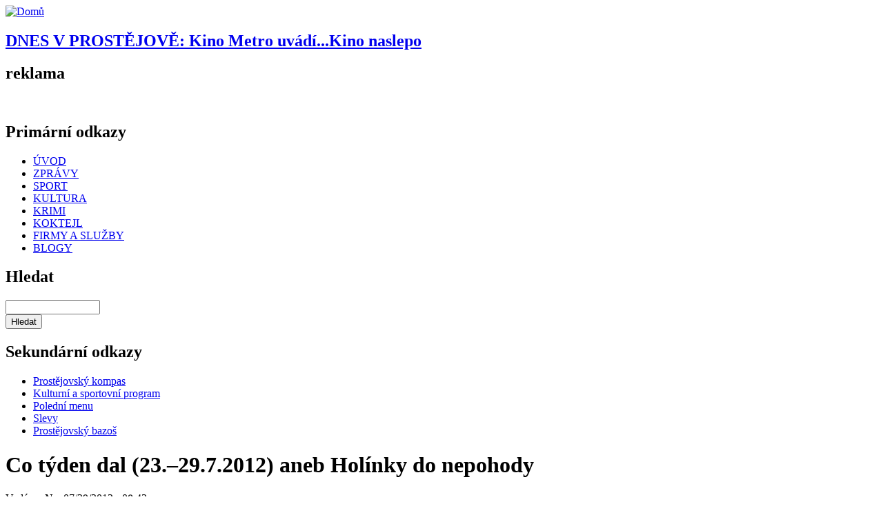

--- FILE ---
content_type: text/html; charset=utf-8
request_url: https://pvnovinky.cz/domains/pvnovinky.cz/komentar/11220-co-tyden-dal-23-2972012-aneb-holinky-do-nepohody
body_size: 8422
content:
<!DOCTYPE html PUBLIC "-//W3C//DTD XHTML 1.0 Strict//EN"
  "http://www.w3.org/TR/xhtml1/DTD/xhtml1-strict.dtd">
<html xmlns="https://www.w3.org/1999/xhtml" xml:lang="cs" lang="cs" dir="ltr">
  <head>
<meta http-equiv="Content-Type" content="text/html; charset=utf-8" />
    	<script src="https://ajax.googleapis.com/ajax/libs/jquery/1/jquery.js"></script>
	<script src="https://pvnovinky.cz/sites/all/themes/basic/js/float.js"></script>
    <title>Co týden dal (23.–29.7.2012) aneb Holínky do nepohody | Prostějovské novinky</title>
    <meta http-equiv="Content-Type" content="text/html; charset=utf-8" />
<link rel="shortcut icon" href="/misc/favicon.ico" type="image/x-icon" />
<meta name="description" content="Ekologické sdružení Arnika vyhlásilo soutěž o nejhezčí alej roku v Olomouckém kraji. Letos by to asi neprošlo, ale za pár let by určitě mohla vyhrát nová březová alej v Kolářových sadech. Když se zde začalo kácet, byla jsem taky zděšená, dnes musím říct, že změny parku prospěly. A co víc – park ožil." />
<meta name="keywords" content="komentář,Zprávy" />
<link rel="canonical" href="https://pvnovinky.cz/komentar/11220-co-tyden-dal-23-2972012-aneb-holinky-do-nepohody" />
<meta name="revisit-after" content="1 day" />
    <link type="text/css" rel="stylesheet" media="all" href="/sites/default/files/css/css_9e29b86930b471aa7a542b6b31e57979.css" />
<link type="text/css" rel="stylesheet" media="print" href="/sites/default/files/css/css_65fea161491651a31bd520590d2f0fda.css" />
<link type="text/css" rel="stylesheet" media="screen" href="/sites/default/files/css/css_2418041b5e6a13ecc04234d31a6798cc.css" />
    <!--[if lte IE 6]><style type="text/css" media="all">@import "/sites/all/themes/basic/css/ie6.css"</style><![endif]-->
    <!--[if IE 7]><style type="text/css" media="all">@import "/sites/all/themes/basic/css/ie7.css"</style><![endif]-->
    <script type="text/javascript" src="/sites/default/files/js/js_f8b03514ebe3ed37ebf9249ee7fc8d9a.js"></script>
<script type="text/javascript">
<!--//--><![CDATA[//><!--
jQuery.extend(Drupal.settings, { "basePath": "/", "googleanalytics": { "trackOutbound": 1, "trackMailto": 1, "trackDownload": 1, "trackDownloadExtensions": "7z|aac|arc|arj|asf|asx|avi|bin|csv|doc|exe|flv|gif|gz|gzip|hqx|jar|jpe?g|js|mp(2|3|4|e?g)|mov(ie)?|msi|msp|pdf|phps|png|ppt|qtm?|ra(m|r)?|sea|sit|tar|tgz|torrent|txt|wav|wma|wmv|wpd|xls|xml|z|zip" }, "lightbox2": { "rtl": "0", "file_path": "/(\\w\\w/)sites/default/files", "default_image": "/sites/all/modules/lightbox2/images/brokenimage.jpg", "border_size": 10, "font_color": "000", "box_color": "fff", "top_position": "", "overlay_opacity": "0.8", "overlay_color": "000", "disable_close_click": 1, "resize_sequence": 0, "resize_speed": 400, "fade_in_speed": 400, "slide_down_speed": 600, "use_alt_layout": 0, "disable_resize": 0, "disable_zoom": 0, "force_show_nav": 0, "show_caption": 1, "loop_items": 1, "node_link_text": "Velká fotografie", "node_link_target": 0, "image_count": "Fotografie !current z !total", "video_count": "Video !current of !total", "page_count": "Strana !current z !total", "lite_press_x_close": "press \x3ca href=\"#\" onclick=\"hideLightbox(); return FALSE;\"\x3e\x3ckbd\x3ex\x3c/kbd\x3e\x3c/a\x3e to close", "download_link_text": "", "enable_login": false, "enable_contact": false, "keys_close": "c x 27", "keys_previous": "p 37", "keys_next": "n 39", "keys_zoom": "z", "keys_play_pause": "32", "display_image_size": "original", "image_node_sizes": "(\\.thumbnail)", "trigger_lightbox_classes": "", "trigger_lightbox_group_classes": "img.thumbnail, img.image-thumbnail", "trigger_slideshow_classes": "", "trigger_lightframe_classes": "", "trigger_lightframe_group_classes": "", "custom_class_handler": 0, "custom_trigger_classes": "", "disable_for_gallery_lists": 1, "disable_for_acidfree_gallery_lists": true, "enable_acidfree_videos": true, "slideshow_interval": 5000, "slideshow_automatic_start": true, "slideshow_automatic_exit": true, "show_play_pause": true, "pause_on_next_click": false, "pause_on_previous_click": true, "loop_slides": false, "iframe_width": 600, "iframe_height": 400, "iframe_border": 1, "enable_video": 0 }, "cron": { "basePath": "/poormanscron", "runNext": 1768946448 }, "CToolsUrlIsAjaxTrusted": { "/comment/reply/11220": true, "/node/42112": true }, "viewsSlideshowSingleFrame": { "#views_slideshow_singleframe_main_ad_reklama-block_4": { "num_divs": 1, "id_prefix": "#views_slideshow_singleframe_main_", "div_prefix": "#views_slideshow_singleframe_div_", "vss_id": "ad_reklama-block_4", "timeout": 15000, "sort": 1, "effect": "fade", "speed": 1000, "start_paused": 0, "delay": 0, "fixed_height": 1, "random": 1, "pause": 1, "pause_on_click": 0, "pause_when_hidden": 0, "pause_when_hidden_type": "full", "amount_allowed_visible": "", "remember_slide": 0, "remember_slide_days": 1, "controls": 0, "items_per_slide": 1, "pager": 0, "pager_type": "Numbered", "pager_hover": 2, "pager_click_to_page": 0, "image_count": 0, "nowrap": 0, "sync": 1, "advanced": "", "ie": { "cleartype": "true", "cleartypenobg": "false" } }, "#views_slideshow_singleframe_main_ad_reklama-block_2": { "num_divs": 1, "id_prefix": "#views_slideshow_singleframe_main_", "div_prefix": "#views_slideshow_singleframe_div_", "vss_id": "ad_reklama-block_2", "timeout": 7000, "sort": 1, "effect": "fade", "speed": 1000, "start_paused": 0, "delay": 0, "fixed_height": 1, "random": 1, "pause": 1, "pause_on_click": 0, "pause_when_hidden": 0, "pause_when_hidden_type": "full", "amount_allowed_visible": "", "remember_slide": 0, "remember_slide_days": 1, "controls": 0, "items_per_slide": 1, "pager": 0, "pager_type": "Numbered", "pager_hover": 2, "pager_click_to_page": 0, "image_count": 0, "nowrap": 0, "sync": 1, "advanced": "", "ie": { "cleartype": "true", "cleartypenobg": "false" } } } });
//--><!]]>
</script>

  </head>

  <body class="not-front not-logged-in page-node node-type-story one-sidebar sidebar-right with-navigation with-secondary tax-koment---- tax-Zpr--vy page-komentar-11220-co-tyden-dal-23-2972012-aneb-holinky-do-nepohody section-komentar" id="body">
    <div id="page">

    <!-- ______________________ HEADER _______________________ -->

    <div id="header">
      <div id="logo-title">
	
                  <a href="/" title="Domů" rel="home" id="logo">
            <img src="/sites/default/files/basic_logo.png" alt="Domů"/>
          </a>
        
        <div id="name-and-slogan">
                            </div> <!-- /name-and-slogan -->

      </div> <!-- /logo-title -->
	            <div id="header1">
          <div id="block-block-1" class="block block-block block-header block-id-48 clearfix odd">
  <div class="block-inner">

    
    <div class="content">
      <script type="text/javascript" src="/sites/all/themes/basic/js/datum_svatek.js"></script>

    </div>

    
  </div> <!-- /block-inner -->
</div> <!-- /block --><div id="block-views-calendar_story-block_1" class="block block-views block-header block-id-42 clearfix even">
  <div class="block-inner">

    
    <div class="content">
      <div class="view view-calendar-story view-id-calendar_story view-display-id-block_1 view-dom-id-3">
    
  
  
      <div class="view-content">
        <div class="views-row views-row-1 views-row-odd views-row-first views-row-last">
      
  <div class="views-field-title">
                <span class="field-content"><a href="/akce-do-kalendare/75005-kino-metro-uvadikino-naslepo"><h2 id="prostejov"><b>DNES V PROSTĚJOVĚ:</b> Kino Metro uvádí...Kino naslepo</h2></a></span>
  </div>
  </div>
    </div>
  
  
  
  
  
  
</div>     </div>

    
  </div> <!-- /block-inner -->
</div> <!-- /block -->        </div>
      	  
              <div id="head_banner">
          <div id="block-views-ad_reklama-block_4" class="block block-views block-head_banner block-id-917 clearfix odd">
  <div class="block-inner">

          <h2 class="title block-title">reklama</h2>
    
    <div class="content">
      <div class="view view-ad-reklama view-id-ad_reklama view-display-id-block_4 view-dom-id-2">
    
  
  
      <div class="view-content">
      


<div id="views_slideshow_singleframe_main_ad_reklama-block_4" class="views_slideshow_singleframe_main views_slideshow_main"><div id="views_slideshow_singleframe_teaser_section_ad_reklama-block_4" class="views_slideshow_singleframe_teaser_section"><div class="views_slideshow_singleframe_slide views_slideshow_slide views-row-1 views-row-odd" id="views_slideshow_singleframe_div_ad_reklama-block_4_0"><div class="views-row views-row-0 views-row-first views-row-odd">
  
  <div class="views-field-phpcode">
                <span class="field-content"><div id="ad-69010" class="image-advertisement">
<a rel="nofollow" target="_blank" href="/ad/redirect/69010/0">
<img width="1,000" height="100" title="" alt="" src="/sites/default/files/zapato_1000x100px_0.gif">
</a>
</div></span>
  </div>

</div>
</div>
</div>
</div>
    </div>
  
  
  
  
  
  
</div>     </div>

    
  </div> <!-- /block-inner -->
</div> <!-- /block -->        </div>
      	  
              <div id="primary-nav">
          <div id="block-menu-primary-links" class="block block-menu block-primary block-id-36 clearfix odd">
  <div class="block-inner">

          <h2 class="title block-title">Primární odkazy</h2>
    
    <div class="content">
      <ul class="menu"><li class="leaf first id-vod"><a href="/uvod" title="">ÚVOD</a></li>
<li class="leaf zpr-vy"><a href="/zpravy" title="">ZPRÁVY</a></li>
<li class="leaf sport"><a href="/sport" title="">SPORT</a></li>
<li class="leaf kultura"><a href="/kultura" title="">KULTURA</a></li>
<li class="leaf krimi"><a href="/krimi" title="">KRIMI</a></li>
<li class="leaf koktejl"><a href="/koktejl" title="">KOKTEJL</a></li>
<li class="leaf firmy_a_slu-by"><a href="http://firmy.pvnovinky.cz" title="">FIRMY A SLUŽBY</a></li>
<li class="leaf last blogy"><a href="/blogs" title="">BLOGY</a></li>
</ul>    </div>

    
  </div> <!-- /block-inner -->
</div> <!-- /block --><div id="block-google_cse-0" class="block block-google_cse block-primary block-id-945 clearfix even">
  <div class="block-inner">

          <h2 class="title block-title">Hledat</h2>
    
    <div class="content">
      <form action="/node/42112"  accept-charset="UTF-8" method="get" id="google-cse-searchbox-form">
<div><div class="form-item" id="edit-query-wrapper">
 <input type="text" maxlength="128" name="query" id="edit-query" size="15" value="" title="Zadejte hledaný termín." class="form-text" />
</div>
<input type="submit" name="op" id="edit-sa" value="Hledat"  class="form-submit" />
<input type="hidden" name="gl" id="edit-gl" value="cs"  />
<input type="hidden" name="hl" id="edit-hl" value="cs"  />
<input type="hidden" name="ie" id="edit-ie" value="utf-8"  />
<input type="hidden" name="oe" id="edit-oe" value="utf-8"  />
<input type="hidden" name="safe" id="edit-safe" value="medium"  />
<input type="hidden" name="form_build_id" id="form-eYXpeGFK_oXVKtyjvSkHzsJA1djDis3rxFnD-XzdFPM" value="form-eYXpeGFK_oXVKtyjvSkHzsJA1djDis3rxFnD-XzdFPM"  />
<input type="hidden" name="form_id" id="edit-google-cse-searchbox-form" value="google_cse_searchbox_form"  />

</div></form>
    </div>

    
  </div> <!-- /block-inner -->
</div> <!-- /block -->        </div>
      	  
	                <div id="secondary-nav">
          <div id="block-menu-secondary-links" class="block block-menu block-secondary block-id-40 clearfix odd">
  <div class="block-inner">

          <h2 class="title block-title">Sekundární odkazy</h2>
    
    <div class="content">
      <ul class="menu"><li class="leaf first prost-jovsk-_kompas"><a href="http://kompas.pvnovinky.cz" title="">Prostějovský kompas</a></li>
<li class="leaf kulturn-_a_sportovn-_program"><a href="/kalendar" title="">Kulturní a sportovní program</a></li>
<li class="leaf poledn-_menu"><a href="/obedova_menu" title="">Polední menu</a></li>
<li class="leaf slevy"><a href="/slevy" title="">Slevy</a></li>
<li class="leaf last prost-jovsk-_bazo-"><a href="http://inzerce.pvnovinky.cz" title="">Prostějovský bazoš</a></li>
</ul>    </div>

    
  </div> <!-- /block-inner -->
</div> <!-- /block --><div id="block-block-2" class="block block-block block-secondary block-id-54 clearfix even">
  <div class="block-inner">

    
    <div class="content">
      <div class="no-content-pocasi"></div>    </div>

    
  </div> <!-- /block-inner -->
</div> <!-- /block -->        </div>
      
     

    </div> <!-- /header -->

    <!-- ______________________ MAIN _______________________ -->

    <div id="main" class="clearfix">
    
      <div id="content">
        <div id="content-inner" class="inner column center">

          
                      <div id="content-header">

                              <h1 class="title">Co týden dal (23.–29.7.2012) aneb Holínky do nepohody</h1>
              
            </div> <!-- /#content-header -->
          
          <div id="content-area">
            <div class="node node clearfix node-type-story" id="node-11220">
  <div class="node-inner">

    
    
          <span class="submitted">Vyd&aacute;no: Ne, 07/29/2012 - 08:43 </span>
    
    
          <div class="taxonomy"><ul class="links inline"><li class="taxonomy_term_531 first"><a href="/tagy/komentar" rel="tag" title="">komentář</a></li>
<li class="taxonomy_term_1 last"><a href="/typ-obsahu/zpravy" rel="tag" title="">Zprávy</a></li>
</ul></div>
     
    
    <div class="content">
      <div class="field field-type-filefield field-field-cla-foto">
    <div class="field-items">
            <div class="field-item odd">
                    <a href="https://pvnovinky.cz/sites/default/files/images/2012/co_tyden_iv.jpg" rel="lightbox[field_cla_foto][Co týden dal (23.–29.7.2012) aneb Holínky do nepohody]" class="imagefield imagefield-lightbox2 imagefield-lightbox2-node_main imagefield-field_cla_foto imagecache imagecache-field_cla_foto imagecache-node_main imagecache-field_cla_foto-node_main"><img src="https://pvnovinky.cz/sites/default/files/imagecache/node_main/images/2012/co_tyden_iv.jpg" alt="ilustrační koláž" title="ilustrační koláž"/></a>           <div class="image-caption">ilustrační koláž</div>
        </div>
        </div>
</div>
<div class="field field-type-text field-field-cla-uvod">
    <div class="field-items">
            <div class="field-item odd">
                    <p>Kdo se těšil na novou tvář mezi našimi ministry, má smůlu. Ministr dopravy sice slíbil, že pokud v pátek centrální registr nebude naplno fungovat, tak rezignuje, jenže ten den se od rána úředníci předháněli v ujišťování, jak je všechno v pohodě.&nbsp; Pro mě to bylo tvrzení poněkud nepřesvědčivé, nicméně – uvidíme po neděli. V této souvislosti mě víc šokovalo, že ministerstvo dodavatelské firmě i tak zaplatí 37 milionů. Dobrý, ne?&nbsp;</p>        </div>
        </div>
</div>
<p>Ekologické sdružení Arnika vyhlásilo soutěž o nejhezčí alej roku v Olomouckém kraji. Letos by to asi neprošlo, ale za pár let by určitě mohla vyhrát nová březová alej v Kolářových sadech. Když se zde začalo kácet, byla jsem taky zděšená, dnes musím říct, že změny parku prospěly. A co víc – park ožil. Kolem hvězdárny krouží mladí na kolečkových bruslích, na trávníku si hrají maminky s dětmi, kousek dál čeká skupinka žen ve středním věku, až se uvolní cvičící stroje, opodál aportuje pejsek klacek... Těším se na slíbená pítka a pak už bude chybět jen pořádné vyčištění mlýnského náhonu.</p>
<p>Letos měl být jubilejní desátý ročník sochařského sympozia Hany Wichterlové. Nebude. Podle rozhodnutí našich radních se sympozium uskuteční vždy jednou za tři roky. Důvody jsou prozaické – po devíti letech sochání má město ve svém majetku bezmála šedesát dřevěných skulptur a řeší problém s Nerudou – kam s nimi? Díla účastníků sympozia jsou ve Smetanových sadech, v zahradě Národního domu, na trávníku u zámku, v parku kolem nemocnice i v zahradě domova důchodců a dokonce i na některých kruhových křižovatkách (mimochodem, na rondelech jsou mi doslova solí v očích). Přitom vzhled některých soch z prvních ročníků je přinejmenším diskutabilní. Takže – další přírůstek bude až v roce 2014, a do té doby...</p>
<p>&nbsp;V pátek jsem vydržela do půl druhé v noci čekat na zapálení olympijského ohně.&nbsp; Velkolepé podívané dala korunu naše výprava. Modré gumáky se staly terčem pozornosti, jedni se jim vysmívají, druzí tvrdí, že vtipně symbolizují navlhlé britské počasí. Nostalgicky jsem zavzpomínala na eleganci, kterou oblečení našich olympioniků několikrát vtiskli návrháři a krejčí Oděvního podniku. A pokud bylo zahájení olympijských her ve znamení symboliky, pak v mé mysli holínky vzbuzují zcela jiné asociace... Tím spíš, že se našim ten první den zrovna moc nevydařil. Třeba bude líp.&nbsp;</p>
<p class="MsoNormal">Olga Katolická</p>    </div>
      

            <!-- AddThis Button BEGIN -->
  <div class="addthis_toolbox addthis_default_style addthis_32x32_style">
<a class="addthis_button_google_plusone" style="position: relative; top: 5px;"></a>
<a class="addthis_button_preferred_1"></a>
<a class="addthis_button_preferred_2"></a>
<a class="addthis_button_preferred_3"></a>
<a class="addthis_button_preferred_4"></a>

<a class="addthis_button_compact"></a>
<a class="addthis_counter addthis_bubble_style"></a>
</div>
<script type="text/javascript">var addthis_config = {"data_track_clickback":true};</script>
<script type="text/javascript" src="https://s7.addthis.com/js/250/addthis_widget.js#pubid=ra-4dc0882f036584b1"></script>
<!-- AddThis Button END -->
   
<div id="doporucene">
<div class="view view-similarterms view-id-similarterms view-display-id-block_1 view-dom-id-1">
        <div class="view-header">
      <img src="/sites/all/themes/basic/images/h2_doporucujeme.gif">    </div>
  
  
  
      <div class="view-content">
          <div class="first odd">
      
  
    
      <a href="/komentar/11134-co-tyden-dal-i-nedal-9-1572012">Co týden dal i nedal – 9.-15.7.2012</a>
  
    </div>
      <div class="even">
      
  
    
      <a href="/komentar/11175-co-tyden-dal-16-2272012-aneb-chvala-dobrocinnosti">Co týden dal (16-22.7.2012) aneb Chvála dobročinnosti</a>
  
    </div>
      <div class="odd">
      
  
    
      <a href="/zpravy/4699-kamion-v-tomto-stavu-jezdi-po-silnicich">Kamion v tomto stavu jezdí po silnicích!</a>
  
    </div>
      <div class="even">
      
  
    
      <a href="/navsteva-prezidenta/75034-prezident-republiky-petr-pavel-navstivi-prostejov">Prezident republiky Petr Pavel navštíví Prostějov</a>
  
    </div>
      <div class="last odd">
      
  
    
      <a href="/nezamestnanost/4702-nezamestnanost-muzu-na-prostejovsku-jen-69">Nezaměstnanost mužů na Prostějovsku? Jen 6,9%</a>
  
    </div>
      </div>
  
  
  
  
  
  
</div> </div>   
  </div> <!-- /node-inner -->
</div> <!-- /node-->  <div id="comments" class="comment-wrapper">
        <div class="box">

  <h2>Poslat nový komentář</h2>

  <div class="content"><form action="/comment/reply/11220"  accept-charset="UTF-8" method="post" id="comment-form">
<div><div class="form-item" id="edit-comment-wrapper">
 <label for="edit-comment">Komentář: <span class="form-required" title="Toto pole je vyžadováno.">*</span></label>
 <textarea cols="60" rows="15" name="comment" id="edit-comment"  class="form-textarea resizable required"></textarea>
</div>
<div class="wysiwyg wysiwyg-format-1 wysiwyg-editor-none wysiwyg-field-edit-comment wysiwyg-status-1 wysiwyg-toggle-1 wysiwyg-resizable-1"> </div><input type="hidden" name="form_build_id" id="form-Lv87AUXVOkEuj-v1uhivP105OYwiV1kWmOWJjLVLS2Y" value="form-Lv87AUXVOkEuj-v1uhivP105OYwiV1kWmOWJjLVLS2Y"  />
<input type="hidden" name="form_id" id="edit-comment-form" value="comment_form"  />
<input type="hidden" name="honeypot_time" id="edit-honeypot-time" value="1768925280"  />
<input type="submit" name="op" id="edit-preview" value="Náhled"  class="form-submit" />
<div class="honeypot-textfield"><div class="form-item" id="edit-moje-jmeno-wrapper">
 <label for="edit-moje-jmeno">Leave this field blank: </label>
 <input type="text" maxlength="128" name="moje_jmeno" id="edit-moje-jmeno" size="20" value="" class="form-text" />
</div>
</div>
</div></form>
</div>
</div>
  </div>
          </div> <!-- /#content-area -->

          
          </div>
        </div> <!-- /content-inner /content -->

         <!-- /sidebar-left -->

                  <div id="sidebar-second" class="column sidebar second">
            <div id="sidebar-second-inner" class="inner">
              <div id="block-views-popular-block_1" class="block block-views block-right block-id-62 clearfix odd">
  <div class="block-inner">

          <h2 class="title block-title">Today's popular content</h2>
    
    <div class="content">
      <div class="view view-popular view-id-popular view-display-id-block_1 view-dom-id-5">
    
  
  
      <div class="view-content">
      <div class="item-list">
    <ul>
          <li class="views-row views-row-1 views-row-odd views-row-first">  
  <span class="views-field-title">
                <span class="field-content"><a href="/navsteva-prezidenta/75034-prezident-republiky-petr-pavel-navstivi-prostejov">Prezident republiky Petr Pavel navštíví Prostějov</a></span>
  </span>
</li>
          <li class="views-row views-row-2 views-row-even">  
  <span class="views-field-title">
                <span class="field-content"><a href="/krimi/75035-zdemoloval-hospodu-ve-stepanove">Zdemoloval hospodu. Ve Štěpánově</a></span>
  </span>
</li>
          <li class="views-row views-row-3 views-row-odd">  
  <span class="views-field-title">
                <span class="field-content"><a href="/oceneni-pcr/75033-ocenovani-policistu-obcanskych-pracovniku-opet-po-roce-v-obradni-sini">Oceňování policistů a občanských pracovníků opět po roce. V obřadní síni</a></span>
  </span>
</li>
          <li class="views-row views-row-4 views-row-even views-row-last">  
  <span class="views-field-title">
                <span class="field-content"><a href="/domov-senioru/75032-obrazem-slavnostni-dokonceni-domova-sester">OBRAZEM: Slavnostní dokončení Domova sester</a></span>
  </span>
</li>
      </ul>
</div>    </div>
  
  
  
  
  
  
</div>     </div>

    
  </div> <!-- /block-inner -->
</div> <!-- /block --><div id="block-views-ad_reklama-block_2" class="block block-views block-right block-id-909 clearfix even">
  <div class="block-inner">

    
    <div class="content">
      <div class="view view-ad-reklama view-id-ad_reklama view-display-id-block_2 view-dom-id-7">
    
  
  
      <div class="view-content">
      


<div id="views_slideshow_singleframe_main_ad_reklama-block_2" class="views_slideshow_singleframe_main views_slideshow_main"><div id="views_slideshow_singleframe_teaser_section_ad_reklama-block_2" class="views_slideshow_singleframe_teaser_section"><div class="views_slideshow_singleframe_slide views_slideshow_slide views-row-1 views-row-odd" id="views_slideshow_singleframe_div_ad_reklama-block_2_0"><div class="views-row views-row-0 views-row-first views-row-odd">
  
  <div class="views-field-phpcode">
                <span class="field-content"><div id="ad-69013" class="image-advertisement">
<a rel="nofollow" target="_blank" href="/ad/redirect/69013/0">
<img width="300" height="300" title="" alt="" src="/sites/default/files/venkovni_reklama_300x300px_0.gif">
</a>
</div></span>
  </div>

</div>
</div>
</div>
</div>
    </div>
  
  
  
  
  
  
</div>     </div>

    
  </div> <!-- /block-inner -->
</div> <!-- /block -->            </div>
          </div>
         <!-- /sidebar-second -->

      </div> <!-- /main -->

      <!-- ______________________ FOOTER _______________________ -->

              <div id="footer">
                    <div id="block-block-8" class="block block-block block-footer_block block-id-123 clearfix odd">
  <div class="block-inner">

    
    <div class="content">
      <iframe src="//www.facebook.com/plugins/likebox.php?href=http%3A%2F%2Fwww.facebook.com%2Fpvnovinky&amp;width=292&amp;colorscheme=light&amp;show_faces=true&amp;border_color&amp;stream=false&amp;header=true&amp;height=290" scrolling="no" frameborder="0" style="border:none; overflow:hidden; width:292px; height:290px;" allowTransparency="true"></iframe> 
          </div>

    
  </div> <!-- /block-inner -->
</div> <!-- /block --><div id="block-block-19" class="block block-block block-footer_block block-id-905 clearfix even">
  <div class="block-inner">

    
    <div class="content">
      <div class="coo">
<div>© Prostějovské novinky 2011 - 2026</div>
<div><a href="mailto:redakce@pvnovinky.cz ">redakce@pvnovinky.cz </a></div>
</div>


<div class="coo">
<div>Máte zájem o inzerci na portále pvnovinky.cz?  </div> 
<div> Kontaktujte nás na <a href="mailto:info@agenturavendi.cz">info@agenturavendi.cz</a></div>
</div>    </div>

    
  </div> <!-- /block-inner -->
</div> <!-- /block --><div id="block-menu-menu-kontakt" class="block block-menu block-footer_block block-id-136 clearfix odd">
  <div class="block-inner">

    
    <div class="content">
      <ul class="menu"><li class="leaf first informace_o_zpracov-n-_a_ochran-_va-ich_osobn-ch_-daj-"><a href="/stranka/44468-informace-o-zpracovani-ochrane-vasich-osobnich-udaju" title="">Informace o zpracování a ochraně vašich osobních údajů</a></li>
<li class="leaf mobiln-_verze"><a href="http://pvnovinky.cz/?device=mobile" title="">Mobilní verze</a></li>
<li class="leaf last desktopov-_verze"><a href="http://pvnovinky.cz/?device=desktop" title="">Desktopová verze</a></li>
</ul>    </div>

    
  </div> <!-- /block-inner -->
</div> <!-- /block -->        </div> <!-- /footer -->
      
    </div> <!-- /page -->
    <script type="text/javascript" src="/sites/default/files/js/js_ef62942d12c142234591e6f3707cfc83.js"></script>
<script type="text/javascript">
<!--//--><![CDATA[//><!--
jQuery.extend(Drupal.settings, { "googleCSE": { "language": "cs" } });
//--><!]]>
</script>
<script type="text/javascript">
<!--//--><![CDATA[//><!--
var _gaq = _gaq || [];_gaq.push(["_setAccount", "UA-23972289-1"]);_gaq.push(["_trackPageview"]);(function() {var ga = document.createElement("script");ga.type = "text/javascript";ga.async = true;ga.src = ("https:" == document.location.protocol ? "https://ssl" : "http://www") + ".google-analytics.com/ga.js";var s = document.getElementsByTagName("script")[0];s.parentNode.insertBefore(ga, s);})();
//--><!]]>
</script>
<a href="http://www.toplist.cz/"><script language="JavaScript" type="text/javascript">
<!--
document.write('<img src="https://toplist.cz/dot.asp?id=1567163&http='+escape(document.referrer)+'&t='+escape(document.title)+
'&wi='+escape(window.screen.width)+'&he='+escape(window.screen.height)+'" width="1" height="1" border=0 alt="TOPlist" />'); 
//--></script><noscript><img src="https://toplist.cz/dot.asp?id=1567163" border="0"
alt="TOPlist" width="1" height="1" /></noscript></a>   
</body>
</html>